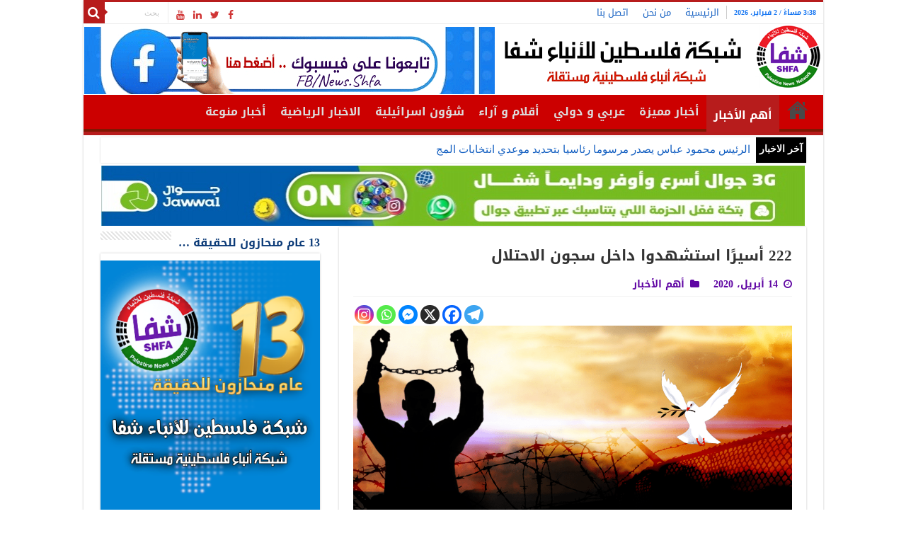

--- FILE ---
content_type: text/html; charset=UTF-8
request_url: https://www.shfanews.net/post/71068
body_size: 85187
content:
<!DOCTYPE html>
<html dir="rtl" lang="ar" prefix="og: http://ogp.me/ns#">
<head>
<meta charset="UTF-8" />
<link rel="profile" href="http://gmpg.org/xfn/11" />
<link rel="pingback" href="https://www.shfanews.net/xmlrpc.php" />
<meta property="og:title" content="222 أسيرًا استشهدوا داخل سجون الاحتلال - شبكة فلسطين للأنباء - شفا"/>
<meta property="og:type" content="article"/>
<meta property="og:description" content="شفا - قال المختص في شؤون الأسرى عبد الناصر فروانة، اليوم الثلاثاء، إن 222 أسيرًا استشهدوا بعد اعتقال"/>
<meta property="og:url" content="https://www.shfanews.net/post/71068"/>
<meta property="og:site_name" content="شبكة فلسطين للأنباء - شفا"/>
<meta property="og:image" content="https://www.shfanews.net/wp-content/uploads/2017/05/424.png" />
<meta name='robots' content='index, follow, max-image-preview:large, max-snippet:-1, max-video-preview:-1' />

	<!-- This site is optimized with the Yoast SEO plugin v26.5 - https://yoast.com/wordpress/plugins/seo/ -->
	<title>222 أسيرًا استشهدوا داخل سجون الاحتلال - شبكة فلسطين للأنباء - شفا</title>
	<link rel="canonical" href="https://www.shfanews.net/post/71068" />
	<meta property="og:locale" content="ar_AR" />
	<meta property="og:type" content="article" />
	<meta property="og:title" content="222 أسيرًا استشهدوا داخل سجون الاحتلال - شبكة فلسطين للأنباء - شفا" />
	<meta property="og:description" content="شفا &#8211; قال المختص في شؤون الأسرى عبد الناصر فروانة، اليوم الثلاثاء، إن 222 أسيرًا استشهدوا بعد اعتقالهم منذ العام 1967. وبيّن &#8220;فروانة&#8221; عشية إحياء ذكرى يوم الأسير الفلسطيني، أن 75 من مجمل عدد الشهداء الأسرى، قتلوا بشكل مُتعمد. في حين أن 7 آخرين من الأسرى، استشهدوا داخل السجون نتيجة إطلاق النار عليهم، و67 آخرين &hellip;" />
	<meta property="og:url" content="https://www.shfanews.net/post/71068" />
	<meta property="og:site_name" content="شبكة فلسطين للأنباء - شفا" />
	<meta property="article:publisher" content="https://www.facebook.com/News.Shfa" />
	<meta property="article:published_time" content="2020-04-14T13:46:16+00:00" />
	<meta property="article:modified_time" content="2020-04-14T20:46:42+00:00" />
	<meta property="og:image" content="https://www.shfanews.net/wp-content/uploads/2017/05/424.png" />
	<meta property="og:image:width" content="930" />
	<meta property="og:image:height" content="489" />
	<meta property="og:image:type" content="image/png" />
	<meta name="author" content="shfanews" />
	<meta name="twitter:card" content="summary_large_image" />
	<meta name="twitter:creator" content="@shfanews_net" />
	<meta name="twitter:site" content="@shfanews_net" />
	<meta name="twitter:label1" content="كُتب بواسطة" />
	<meta name="twitter:data1" content="shfanews" />
	<script type="application/ld+json" class="yoast-schema-graph">{"@context":"https://schema.org","@graph":[{"@type":"Article","@id":"https://www.shfanews.net/post/71068#article","isPartOf":{"@id":"https://www.shfanews.net/post/71068"},"author":{"name":"shfanews","@id":"https://www.shfanews.net/#/schema/person/9ba6342021c4975d1d0947f60c6edc9a"},"headline":"222 أسيرًا استشهدوا داخل سجون الاحتلال","datePublished":"2020-04-14T13:46:16+00:00","dateModified":"2020-04-14T20:46:42+00:00","mainEntityOfPage":{"@id":"https://www.shfanews.net/post/71068"},"wordCount":1,"publisher":{"@id":"https://www.shfanews.net/#organization"},"image":{"@id":"https://www.shfanews.net/post/71068#primaryimage"},"thumbnailUrl":"https://www.shfanews.net/wp-content/uploads/2017/05/424.png","articleSection":["أهم الأخبار"],"inLanguage":"ar"},{"@type":"WebPage","@id":"https://www.shfanews.net/post/71068","url":"https://www.shfanews.net/post/71068","name":"222 أسيرًا استشهدوا داخل سجون الاحتلال - شبكة فلسطين للأنباء - شفا","isPartOf":{"@id":"https://www.shfanews.net/#website"},"primaryImageOfPage":{"@id":"https://www.shfanews.net/post/71068#primaryimage"},"image":{"@id":"https://www.shfanews.net/post/71068#primaryimage"},"thumbnailUrl":"https://www.shfanews.net/wp-content/uploads/2017/05/424.png","datePublished":"2020-04-14T13:46:16+00:00","dateModified":"2020-04-14T20:46:42+00:00","breadcrumb":{"@id":"https://www.shfanews.net/post/71068#breadcrumb"},"inLanguage":"ar","potentialAction":[{"@type":"ReadAction","target":["https://www.shfanews.net/post/71068"]}]},{"@type":"ImageObject","inLanguage":"ar","@id":"https://www.shfanews.net/post/71068#primaryimage","url":"https://www.shfanews.net/wp-content/uploads/2017/05/424.png","contentUrl":"https://www.shfanews.net/wp-content/uploads/2017/05/424.png","width":930,"height":489},{"@type":"BreadcrumbList","@id":"https://www.shfanews.net/post/71068#breadcrumb","itemListElement":[{"@type":"ListItem","position":1,"name":"شبكة فلسطين للأنباء شفا","item":"https://www.shfanews.net/"},{"@type":"ListItem","position":2,"name":"222 أسيرًا استشهدوا داخل سجون الاحتلال"}]},{"@type":"WebSite","@id":"https://www.shfanews.net/#website","url":"https://www.shfanews.net/","name":"شبكة فلسطين للأنباء - شفا","description":"الشبكة الفلسطينية الاخبارية | وكالة شفا | شبكة فلسطين للأنباء شفا | شبكة أنباء فلسطينية مستقلة | من قلب الحدث ننقل لكم الحدث .","publisher":{"@id":"https://www.shfanews.net/#organization"},"alternateName":"شبكة فلسطين للأنباء شفا | شبكة أنباء فلسطينية مستقلة | من قلب الحدث ننقل لكم الحدث .","potentialAction":[{"@type":"SearchAction","target":{"@type":"EntryPoint","urlTemplate":"https://www.shfanews.net/?s={search_term_string}"},"query-input":{"@type":"PropertyValueSpecification","valueRequired":true,"valueName":"search_term_string"}}],"inLanguage":"ar"},{"@type":"Organization","@id":"https://www.shfanews.net/#organization","name":"شبكة فلسطين للأنباء شفا","alternateName":"SHFA NEWS","url":"https://www.shfanews.net/","logo":{"@type":"ImageObject","inLanguage":"ar","@id":"https://www.shfanews.net/#/schema/logo/image/","url":"https://www.shfanews.net/wp-content/uploads/2023/03/8888888.png","contentUrl":"https://www.shfanews.net/wp-content/uploads/2023/03/8888888.png","width":400,"height":400,"caption":"شبكة فلسطين للأنباء شفا"},"image":{"@id":"https://www.shfanews.net/#/schema/logo/image/"},"sameAs":["https://www.facebook.com/News.Shfa","https://x.com/shfanews_net","https://www.youtube.com/user/SHFANEWSNET"]},{"@type":"Person","@id":"https://www.shfanews.net/#/schema/person/9ba6342021c4975d1d0947f60c6edc9a","name":"shfanews","image":{"@type":"ImageObject","inLanguage":"ar","@id":"https://www.shfanews.net/#/schema/person/image/","url":"https://secure.gravatar.com/avatar/322ca25a7a24e23bde5eb3ee2fb4b30d93b1c258c76d4cb375dd8aca1f728d0d?s=96&d=mm&r=g","contentUrl":"https://secure.gravatar.com/avatar/322ca25a7a24e23bde5eb3ee2fb4b30d93b1c258c76d4cb375dd8aca1f728d0d?s=96&d=mm&r=g","caption":"shfanews"},"sameAs":["http://www.shfanews.net"],"url":"https://www.shfanews.net/post/author/shfapal1"}]}</script>
	<!-- / Yoast SEO plugin. -->


<link rel='dns-prefetch' href='//fonts.googleapis.com' />
<link rel="alternate" type="application/rss+xml" title="شبكة فلسطين للأنباء - شفا &laquo; الخلاصة" href="https://www.shfanews.net/feed" />
<link rel="alternate" type="application/rss+xml" title="شبكة فلسطين للأنباء - شفا &laquo; خلاصة التعليقات" href="https://www.shfanews.net/comments/feed" />
<link rel="alternate" title="oEmbed (JSON)" type="application/json+oembed" href="https://www.shfanews.net/wp-json/oembed/1.0/embed?url=https%3A%2F%2Fwww.shfanews.net%2Fpost%2F71068" />
<link rel="alternate" title="oEmbed (XML)" type="text/xml+oembed" href="https://www.shfanews.net/wp-json/oembed/1.0/embed?url=https%3A%2F%2Fwww.shfanews.net%2Fpost%2F71068&#038;format=xml" />
<style id='wp-img-auto-sizes-contain-inline-css' type='text/css'>
img:is([sizes=auto i],[sizes^="auto," i]){contain-intrinsic-size:3000px 1500px}
/*# sourceURL=wp-img-auto-sizes-contain-inline-css */
</style>
<style id='wp-block-library-inline-css' type='text/css'>
:root{--wp-block-synced-color:#7a00df;--wp-block-synced-color--rgb:122,0,223;--wp-bound-block-color:var(--wp-block-synced-color);--wp-editor-canvas-background:#ddd;--wp-admin-theme-color:#007cba;--wp-admin-theme-color--rgb:0,124,186;--wp-admin-theme-color-darker-10:#006ba1;--wp-admin-theme-color-darker-10--rgb:0,107,160.5;--wp-admin-theme-color-darker-20:#005a87;--wp-admin-theme-color-darker-20--rgb:0,90,135;--wp-admin-border-width-focus:2px}@media (min-resolution:192dpi){:root{--wp-admin-border-width-focus:1.5px}}.wp-element-button{cursor:pointer}:root .has-very-light-gray-background-color{background-color:#eee}:root .has-very-dark-gray-background-color{background-color:#313131}:root .has-very-light-gray-color{color:#eee}:root .has-very-dark-gray-color{color:#313131}:root .has-vivid-green-cyan-to-vivid-cyan-blue-gradient-background{background:linear-gradient(135deg,#00d084,#0693e3)}:root .has-purple-crush-gradient-background{background:linear-gradient(135deg,#34e2e4,#4721fb 50%,#ab1dfe)}:root .has-hazy-dawn-gradient-background{background:linear-gradient(135deg,#faaca8,#dad0ec)}:root .has-subdued-olive-gradient-background{background:linear-gradient(135deg,#fafae1,#67a671)}:root .has-atomic-cream-gradient-background{background:linear-gradient(135deg,#fdd79a,#004a59)}:root .has-nightshade-gradient-background{background:linear-gradient(135deg,#330968,#31cdcf)}:root .has-midnight-gradient-background{background:linear-gradient(135deg,#020381,#2874fc)}:root{--wp--preset--font-size--normal:16px;--wp--preset--font-size--huge:42px}.has-regular-font-size{font-size:1em}.has-larger-font-size{font-size:2.625em}.has-normal-font-size{font-size:var(--wp--preset--font-size--normal)}.has-huge-font-size{font-size:var(--wp--preset--font-size--huge)}.has-text-align-center{text-align:center}.has-text-align-left{text-align:left}.has-text-align-right{text-align:right}.has-fit-text{white-space:nowrap!important}#end-resizable-editor-section{display:none}.aligncenter{clear:both}.items-justified-left{justify-content:flex-start}.items-justified-center{justify-content:center}.items-justified-right{justify-content:flex-end}.items-justified-space-between{justify-content:space-between}.screen-reader-text{border:0;clip-path:inset(50%);height:1px;margin:-1px;overflow:hidden;padding:0;position:absolute;width:1px;word-wrap:normal!important}.screen-reader-text:focus{background-color:#ddd;clip-path:none;color:#444;display:block;font-size:1em;height:auto;left:5px;line-height:normal;padding:15px 23px 14px;text-decoration:none;top:5px;width:auto;z-index:100000}html :where(.has-border-color){border-style:solid}html :where([style*=border-top-color]){border-top-style:solid}html :where([style*=border-right-color]){border-right-style:solid}html :where([style*=border-bottom-color]){border-bottom-style:solid}html :where([style*=border-left-color]){border-left-style:solid}html :where([style*=border-width]){border-style:solid}html :where([style*=border-top-width]){border-top-style:solid}html :where([style*=border-right-width]){border-right-style:solid}html :where([style*=border-bottom-width]){border-bottom-style:solid}html :where([style*=border-left-width]){border-left-style:solid}html :where(img[class*=wp-image-]){height:auto;max-width:100%}:where(figure){margin:0 0 1em}html :where(.is-position-sticky){--wp-admin--admin-bar--position-offset:var(--wp-admin--admin-bar--height,0px)}@media screen and (max-width:600px){html :where(.is-position-sticky){--wp-admin--admin-bar--position-offset:0px}}

/*# sourceURL=wp-block-library-inline-css */
</style><style id='global-styles-inline-css' type='text/css'>
:root{--wp--preset--aspect-ratio--square: 1;--wp--preset--aspect-ratio--4-3: 4/3;--wp--preset--aspect-ratio--3-4: 3/4;--wp--preset--aspect-ratio--3-2: 3/2;--wp--preset--aspect-ratio--2-3: 2/3;--wp--preset--aspect-ratio--16-9: 16/9;--wp--preset--aspect-ratio--9-16: 9/16;--wp--preset--color--black: #000000;--wp--preset--color--cyan-bluish-gray: #abb8c3;--wp--preset--color--white: #ffffff;--wp--preset--color--pale-pink: #f78da7;--wp--preset--color--vivid-red: #cf2e2e;--wp--preset--color--luminous-vivid-orange: #ff6900;--wp--preset--color--luminous-vivid-amber: #fcb900;--wp--preset--color--light-green-cyan: #7bdcb5;--wp--preset--color--vivid-green-cyan: #00d084;--wp--preset--color--pale-cyan-blue: #8ed1fc;--wp--preset--color--vivid-cyan-blue: #0693e3;--wp--preset--color--vivid-purple: #9b51e0;--wp--preset--gradient--vivid-cyan-blue-to-vivid-purple: linear-gradient(135deg,rgb(6,147,227) 0%,rgb(155,81,224) 100%);--wp--preset--gradient--light-green-cyan-to-vivid-green-cyan: linear-gradient(135deg,rgb(122,220,180) 0%,rgb(0,208,130) 100%);--wp--preset--gradient--luminous-vivid-amber-to-luminous-vivid-orange: linear-gradient(135deg,rgb(252,185,0) 0%,rgb(255,105,0) 100%);--wp--preset--gradient--luminous-vivid-orange-to-vivid-red: linear-gradient(135deg,rgb(255,105,0) 0%,rgb(207,46,46) 100%);--wp--preset--gradient--very-light-gray-to-cyan-bluish-gray: linear-gradient(135deg,rgb(238,238,238) 0%,rgb(169,184,195) 100%);--wp--preset--gradient--cool-to-warm-spectrum: linear-gradient(135deg,rgb(74,234,220) 0%,rgb(151,120,209) 20%,rgb(207,42,186) 40%,rgb(238,44,130) 60%,rgb(251,105,98) 80%,rgb(254,248,76) 100%);--wp--preset--gradient--blush-light-purple: linear-gradient(135deg,rgb(255,206,236) 0%,rgb(152,150,240) 100%);--wp--preset--gradient--blush-bordeaux: linear-gradient(135deg,rgb(254,205,165) 0%,rgb(254,45,45) 50%,rgb(107,0,62) 100%);--wp--preset--gradient--luminous-dusk: linear-gradient(135deg,rgb(255,203,112) 0%,rgb(199,81,192) 50%,rgb(65,88,208) 100%);--wp--preset--gradient--pale-ocean: linear-gradient(135deg,rgb(255,245,203) 0%,rgb(182,227,212) 50%,rgb(51,167,181) 100%);--wp--preset--gradient--electric-grass: linear-gradient(135deg,rgb(202,248,128) 0%,rgb(113,206,126) 100%);--wp--preset--gradient--midnight: linear-gradient(135deg,rgb(2,3,129) 0%,rgb(40,116,252) 100%);--wp--preset--font-size--small: 13px;--wp--preset--font-size--medium: 20px;--wp--preset--font-size--large: 36px;--wp--preset--font-size--x-large: 42px;--wp--preset--spacing--20: 0.44rem;--wp--preset--spacing--30: 0.67rem;--wp--preset--spacing--40: 1rem;--wp--preset--spacing--50: 1.5rem;--wp--preset--spacing--60: 2.25rem;--wp--preset--spacing--70: 3.38rem;--wp--preset--spacing--80: 5.06rem;--wp--preset--shadow--natural: 6px 6px 9px rgba(0, 0, 0, 0.2);--wp--preset--shadow--deep: 12px 12px 50px rgba(0, 0, 0, 0.4);--wp--preset--shadow--sharp: 6px 6px 0px rgba(0, 0, 0, 0.2);--wp--preset--shadow--outlined: 6px 6px 0px -3px rgb(255, 255, 255), 6px 6px rgb(0, 0, 0);--wp--preset--shadow--crisp: 6px 6px 0px rgb(0, 0, 0);}:where(.is-layout-flex){gap: 0.5em;}:where(.is-layout-grid){gap: 0.5em;}body .is-layout-flex{display: flex;}.is-layout-flex{flex-wrap: wrap;align-items: center;}.is-layout-flex > :is(*, div){margin: 0;}body .is-layout-grid{display: grid;}.is-layout-grid > :is(*, div){margin: 0;}:where(.wp-block-columns.is-layout-flex){gap: 2em;}:where(.wp-block-columns.is-layout-grid){gap: 2em;}:where(.wp-block-post-template.is-layout-flex){gap: 1.25em;}:where(.wp-block-post-template.is-layout-grid){gap: 1.25em;}.has-black-color{color: var(--wp--preset--color--black) !important;}.has-cyan-bluish-gray-color{color: var(--wp--preset--color--cyan-bluish-gray) !important;}.has-white-color{color: var(--wp--preset--color--white) !important;}.has-pale-pink-color{color: var(--wp--preset--color--pale-pink) !important;}.has-vivid-red-color{color: var(--wp--preset--color--vivid-red) !important;}.has-luminous-vivid-orange-color{color: var(--wp--preset--color--luminous-vivid-orange) !important;}.has-luminous-vivid-amber-color{color: var(--wp--preset--color--luminous-vivid-amber) !important;}.has-light-green-cyan-color{color: var(--wp--preset--color--light-green-cyan) !important;}.has-vivid-green-cyan-color{color: var(--wp--preset--color--vivid-green-cyan) !important;}.has-pale-cyan-blue-color{color: var(--wp--preset--color--pale-cyan-blue) !important;}.has-vivid-cyan-blue-color{color: var(--wp--preset--color--vivid-cyan-blue) !important;}.has-vivid-purple-color{color: var(--wp--preset--color--vivid-purple) !important;}.has-black-background-color{background-color: var(--wp--preset--color--black) !important;}.has-cyan-bluish-gray-background-color{background-color: var(--wp--preset--color--cyan-bluish-gray) !important;}.has-white-background-color{background-color: var(--wp--preset--color--white) !important;}.has-pale-pink-background-color{background-color: var(--wp--preset--color--pale-pink) !important;}.has-vivid-red-background-color{background-color: var(--wp--preset--color--vivid-red) !important;}.has-luminous-vivid-orange-background-color{background-color: var(--wp--preset--color--luminous-vivid-orange) !important;}.has-luminous-vivid-amber-background-color{background-color: var(--wp--preset--color--luminous-vivid-amber) !important;}.has-light-green-cyan-background-color{background-color: var(--wp--preset--color--light-green-cyan) !important;}.has-vivid-green-cyan-background-color{background-color: var(--wp--preset--color--vivid-green-cyan) !important;}.has-pale-cyan-blue-background-color{background-color: var(--wp--preset--color--pale-cyan-blue) !important;}.has-vivid-cyan-blue-background-color{background-color: var(--wp--preset--color--vivid-cyan-blue) !important;}.has-vivid-purple-background-color{background-color: var(--wp--preset--color--vivid-purple) !important;}.has-black-border-color{border-color: var(--wp--preset--color--black) !important;}.has-cyan-bluish-gray-border-color{border-color: var(--wp--preset--color--cyan-bluish-gray) !important;}.has-white-border-color{border-color: var(--wp--preset--color--white) !important;}.has-pale-pink-border-color{border-color: var(--wp--preset--color--pale-pink) !important;}.has-vivid-red-border-color{border-color: var(--wp--preset--color--vivid-red) !important;}.has-luminous-vivid-orange-border-color{border-color: var(--wp--preset--color--luminous-vivid-orange) !important;}.has-luminous-vivid-amber-border-color{border-color: var(--wp--preset--color--luminous-vivid-amber) !important;}.has-light-green-cyan-border-color{border-color: var(--wp--preset--color--light-green-cyan) !important;}.has-vivid-green-cyan-border-color{border-color: var(--wp--preset--color--vivid-green-cyan) !important;}.has-pale-cyan-blue-border-color{border-color: var(--wp--preset--color--pale-cyan-blue) !important;}.has-vivid-cyan-blue-border-color{border-color: var(--wp--preset--color--vivid-cyan-blue) !important;}.has-vivid-purple-border-color{border-color: var(--wp--preset--color--vivid-purple) !important;}.has-vivid-cyan-blue-to-vivid-purple-gradient-background{background: var(--wp--preset--gradient--vivid-cyan-blue-to-vivid-purple) !important;}.has-light-green-cyan-to-vivid-green-cyan-gradient-background{background: var(--wp--preset--gradient--light-green-cyan-to-vivid-green-cyan) !important;}.has-luminous-vivid-amber-to-luminous-vivid-orange-gradient-background{background: var(--wp--preset--gradient--luminous-vivid-amber-to-luminous-vivid-orange) !important;}.has-luminous-vivid-orange-to-vivid-red-gradient-background{background: var(--wp--preset--gradient--luminous-vivid-orange-to-vivid-red) !important;}.has-very-light-gray-to-cyan-bluish-gray-gradient-background{background: var(--wp--preset--gradient--very-light-gray-to-cyan-bluish-gray) !important;}.has-cool-to-warm-spectrum-gradient-background{background: var(--wp--preset--gradient--cool-to-warm-spectrum) !important;}.has-blush-light-purple-gradient-background{background: var(--wp--preset--gradient--blush-light-purple) !important;}.has-blush-bordeaux-gradient-background{background: var(--wp--preset--gradient--blush-bordeaux) !important;}.has-luminous-dusk-gradient-background{background: var(--wp--preset--gradient--luminous-dusk) !important;}.has-pale-ocean-gradient-background{background: var(--wp--preset--gradient--pale-ocean) !important;}.has-electric-grass-gradient-background{background: var(--wp--preset--gradient--electric-grass) !important;}.has-midnight-gradient-background{background: var(--wp--preset--gradient--midnight) !important;}.has-small-font-size{font-size: var(--wp--preset--font-size--small) !important;}.has-medium-font-size{font-size: var(--wp--preset--font-size--medium) !important;}.has-large-font-size{font-size: var(--wp--preset--font-size--large) !important;}.has-x-large-font-size{font-size: var(--wp--preset--font-size--x-large) !important;}
/*# sourceURL=global-styles-inline-css */
</style>

<style id='classic-theme-styles-inline-css' type='text/css'>
/*! This file is auto-generated */
.wp-block-button__link{color:#fff;background-color:#32373c;border-radius:9999px;box-shadow:none;text-decoration:none;padding:calc(.667em + 2px) calc(1.333em + 2px);font-size:1.125em}.wp-block-file__button{background:#32373c;color:#fff;text-decoration:none}
/*# sourceURL=/wp-includes/css/classic-themes.min.css */
</style>
<link rel='stylesheet' id='tie-style-css' href='https://www.shfanews.net/wp-content/themes/shfanews/style.css' type='text/css' media='all' />
<link rel='stylesheet' id='tie-ilightbox-skin-css' href='https://www.shfanews.net/wp-content/themes/shfanews/css/ilightbox/dark-skin/skin.css' type='text/css' media='all' />
<link rel='stylesheet' id='droidarabickufi-css' href='https://fonts.googleapis.com/earlyaccess/droidarabickufi' type='text/css' media='all' />
<link rel='stylesheet' id='heateor_sss_frontend_css-css' href='https://www.shfanews.net/wp-content/plugins/sassy-social-share/public/css/sassy-social-share-public.css' type='text/css' media='all' />
<style id='heateor_sss_frontend_css-inline-css' type='text/css'>
.heateor_sss_button_instagram span.heateor_sss_svg,a.heateor_sss_instagram span.heateor_sss_svg{background:radial-gradient(circle at 30% 107%,#fdf497 0,#fdf497 5%,#fd5949 45%,#d6249f 60%,#285aeb 90%)}.heateor_sss_horizontal_sharing .heateor_sss_svg,.heateor_sss_standard_follow_icons_container .heateor_sss_svg{color:#fff;border-width:0px;border-style:solid;border-color:transparent}.heateor_sss_horizontal_sharing .heateorSssTCBackground{color:#666}.heateor_sss_horizontal_sharing span.heateor_sss_svg:hover,.heateor_sss_standard_follow_icons_container span.heateor_sss_svg:hover{border-color:transparent;}.heateor_sss_vertical_sharing span.heateor_sss_svg,.heateor_sss_floating_follow_icons_container span.heateor_sss_svg{color:#fff;border-width:0px;border-style:solid;border-color:transparent;}.heateor_sss_vertical_sharing .heateorSssTCBackground{color:#666;}.heateor_sss_vertical_sharing span.heateor_sss_svg:hover,.heateor_sss_floating_follow_icons_container span.heateor_sss_svg:hover{border-color:transparent;}@media screen and (max-width:783px) {.heateor_sss_vertical_sharing{display:none!important}}
/*# sourceURL=heateor_sss_frontend_css-inline-css */
</style>
<link rel='stylesheet' id='wp-block-image-rtl-css' href='https://www.shfanews.net/wp-includes/blocks/image/style-rtl.min.css' type='text/css' media='all' />
<link rel='stylesheet' id='wp-block-paragraph-rtl-css' href='https://www.shfanews.net/wp-includes/blocks/paragraph/style-rtl.min.css' type='text/css' media='all' />
<script type="text/javascript" src="https://www.shfanews.net/wp-content/cache/wpo-minify/1765640498/assets/wpo-minify-header-7a930e39.min.js" id="wpo_min-header-0-js"></script>
<link rel="https://api.w.org/" href="https://www.shfanews.net/wp-json/" /><link rel="alternate" title="JSON" type="application/json" href="https://www.shfanews.net/wp-json/wp/v2/posts/71068" /><link rel="EditURI" type="application/rsd+xml" title="RSD" href="https://www.shfanews.net/xmlrpc.php?rsd" />
<link rel="stylesheet" href="https://www.shfanews.net/wp-content/themes/shfanews/rtl.css" type="text/css" media="screen" /><meta name="generator" content="WordPress 6.9" />
<link rel='shortlink' href='https://www.shfanews.net/?p=71068' />
<link rel="shortcut icon" href="https://www.shfanews.net/wp-content/uploads/2017/01/favicon.ico.jpg" title="Favicon" />
<!--[if IE]>
<script type="text/javascript">jQuery(document).ready(function (){ jQuery(".menu-item").has("ul").children("a").attr("aria-haspopup", "true");});</script>
<![endif]-->
<!--[if lt IE 9]>
<script src="https://www.shfanews.net/wp-content/themes/shfanews/js/html5.js"></script>
<script src="https://www.shfanews.net/wp-content/themes/shfanews/js/selectivizr-min.js"></script>
<![endif]-->
<!--[if IE 9]>
<link rel="stylesheet" type="text/css" media="all" href="https://www.shfanews.net/wp-content/themes/shfanews/css/ie9.css" />
<![endif]-->
<!--[if IE 8]>
<link rel="stylesheet" type="text/css" media="all" href="https://www.shfanews.net/wp-content/themes/shfanews/css/ie8.css" />
<![endif]-->
<!--[if IE 7]>
<link rel="stylesheet" type="text/css" media="all" href="https://www.shfanews.net/wp-content/themes/shfanews/css/ie7.css" />
<![endif]-->


<meta name="viewport" content="width=device-width, initial-scale=1.0" />

<meta content='150' http-equiv='refresh'/>

<meta name="google-site-verification" content="bp-j9An2QoCbOZFLXmy3AXXjLqqnaCsr1ZNjo19BjWk" />

<!-- Google Analytics -->
<script>
(function(i,s,o,g,r,a,m){i['GoogleAnalyticsObject']=r;i[r]=i[r]||function(){
(i[r].q=i[r].q||[]).push(arguments)},i[r].l=1*new Date();a=s.createElement(o),
m=s.getElementsByTagName(o)[0];a.async=1;a.src=g;m.parentNode.insertBefore(a,m)
})(window,document,'script','https://www.google-analytics.com/analytics.js','ga');

ga('create', 'UA-XXXXX-Y', 'auto');
ga('send', 'pageview');
</script>
<!-- End Google Analytics -->

<!-- Global site tag (gtag.js) - Google Analytics -->
<script async src="https://www.googletagmanager.com/gtag/js?id=UA-41952893-2"></script>
<script>
  window.dataLayer = window.dataLayer || [];
  function gtag(){dataLayer.push(arguments);}
  gtag('js', new Date());

  gtag('config', 'UA-41952893-2');
</script>

<style type="text/css" media="screen">

body{
	font-family: 'droid arabic kufi';
	font-size : 15px;
	font-weight: 500;
	font-style: normal;
}

.logo h1 a, .logo h2 a{
	font-family: 'droid arabic kufi';
}

.logo span{
	font-family: 'droid arabic kufi';
	font-size : 16px;
	font-weight: bolder;
	font-style: normal;
}

.top-nav, .top-nav ul li a {
	font-family: 'droid arabic kufi';
	font-size : 13px;
}

#main-nav, #main-nav ul li a{
	font-family: 'droid arabic kufi';
	font-size : 16px;
	font-weight: bolder;
	font-style: normal;
}

.breaking-news span.breaking-news-title{
	font-family: "Times New Roman", Times, serif;
	font-size : 14px;
	font-weight: bolder;
	font-style: normal;
}

.page-title{
	font-family: 'droid arabic kufi';
	font-size : 18px;
	font-weight: bolder;
	font-style: normal;
}

.post-title{
	font-family: 'droid arabic kufi';
	font-size : 21px;
	font-weight: bolder;
	font-style: normal;
}

h2.post-box-title, h2.post-box-title a{
	font-family: 'droid arabic kufi';
	font-size : 14px;
	font-weight: bolder;
	font-style: normal;
}

h3.post-box-title, h3.post-box-title a{
	font-family: 'droid arabic kufi';
	font-size : 14px;
	font-weight: bold;
	font-style: normal;
}

p.post-meta, p.post-meta a{
	font-family: 'droid arabic kufi';
	color :#5f05a3;
	font-size : 14px;
	font-weight: bolder;
	font-style: normal;
}

body.single .entry, body.page .entry{
	font-family: 'droid arabic kufi';
	color :#020005;
	font-size : 18px;
	font-weight: lighter;
	font-style: normal;
}

blockquote p{
	font-family: 'droid arabic kufi';
	font-size : 18px;
	font-weight: bolder;
	font-style: normal;
}

.widget-top h4, .widget-top h4 a{
	font-family: 'droid arabic kufi';
	color :#0c3b78;
	font-size : 16px;
	font-weight: bolder;
	font-style: normal;
}

.footer-widget-top h4, .footer-widget-top h4 a{
	font-family: 'droid arabic kufi';
	font-size : 17px;
	font-weight: bolder;
	font-style: normal;
}

#featured-posts .featured-title h2 a{
	font-family: 'droid arabic kufi';
	font-size : 18px;
	font-weight: bolder;
	font-style: normal;
}

.ei-title h2, .slider-caption h2 a, .content .slider-caption h2 a, .slider-caption h2, .content .slider-caption h2, .content .ei-title h2{
	font-family: 'droid arabic kufi';
	font-size : 18px;
	font-weight: bolder;
	font-style: normal;
}

.cat-box-title h2, .cat-box-title h2 a, .block-head h3, #respond h3, #comments-title, h2.review-box-header, .woocommerce-tabs .entry-content h2, .woocommerce .related.products h2, .entry .woocommerce h2, .woocommerce-billing-fields h3, .woocommerce-shipping-fields h3, #order_review_heading, #bbpress-forums fieldset.bbp-form legend, #buddypress .item-body h4, #buddypress #item-body h4{
	font-family: 'droid arabic kufi';
	color :#0c3b78;
	font-size : 18px;
	font-weight: bolder;
	font-style: normal;
}

::-webkit-scrollbar {
	width: 8px;
	height:8px;
}


::-moz-selection { background: #1877f2;}
::selection { background: #1877f2; }
#main-nav,
.cat-box-content,
#sidebar .widget-container,
.post-listing,
#commentform {
	border-bottom-color: #b71c1c;
}

.search-block .search-button,
#topcontrol,
#main-nav ul li.current-menu-item a,
#main-nav ul li.current-menu-item a:hover,
#main-nav ul li.current_page_parent a,
#main-nav ul li.current_page_parent a:hover,
#main-nav ul li.current-menu-parent a,
#main-nav ul li.current-menu-parent a:hover,
#main-nav ul li.current-page-ancestor a,
#main-nav ul li.current-page-ancestor a:hover,
.pagination span.current,
.share-post span.share-text,
.flex-control-paging li a.flex-active,
.ei-slider-thumbs li.ei-slider-element,
.review-percentage .review-item span span,
.review-final-score,
.button,
a.button,
a.more-link,
#main-content input[type="submit"],
.form-submit #submit,
#login-form .login-button,
.widget-feedburner .feedburner-subscribe,
input[type="submit"],
#buddypress button,
#buddypress a.button,
#buddypress input[type=submit],
#buddypress input[type=reset],
#buddypress ul.button-nav li a,
#buddypress div.generic-button a,
#buddypress .comment-reply-link,
#buddypress div.item-list-tabs ul li a span,
#buddypress div.item-list-tabs ul li.selected a,
#buddypress div.item-list-tabs ul li.current a,
#buddypress #members-directory-form div.item-list-tabs ul li.selected span,
#members-list-options a.selected,
#groups-list-options a.selected,
body.dark-skin #buddypress div.item-list-tabs ul li a span,
body.dark-skin #buddypress div.item-list-tabs ul li.selected a,
body.dark-skin #buddypress div.item-list-tabs ul li.current a,
body.dark-skin #members-list-options a.selected,
body.dark-skin #groups-list-options a.selected,
.search-block-large .search-button,
#featured-posts .flex-next:hover,
#featured-posts .flex-prev:hover,
a.tie-cart span.shooping-count,
.woocommerce span.onsale,
.woocommerce-page span.onsale ,
.woocommerce .widget_price_filter .ui-slider .ui-slider-handle,
.woocommerce-page .widget_price_filter .ui-slider .ui-slider-handle,
#check-also-close,
a.post-slideshow-next,
a.post-slideshow-prev,
.widget_price_filter .ui-slider .ui-slider-handle,
.quantity .minus:hover,
.quantity .plus:hover,
.mejs-container .mejs-controls .mejs-time-rail .mejs-time-current,
#reading-position-indicator  {
	background-color:#b71c1c;
}

::-webkit-scrollbar-thumb{
	background-color:#b71c1c !important;
}

#theme-footer,
#theme-header,
.top-nav ul li.current-menu-item:before,
#main-nav .menu-sub-content ,
#main-nav ul ul,
#check-also-box {
	border-top-color: #b71c1c;
}

.search-block:after {
	border-right-color:#b71c1c;
}

body.rtl .search-block:after {
	border-left-color:#b71c1c;
}

#main-nav ul > li.menu-item-has-children:hover > a:after,
#main-nav ul > li.mega-menu:hover > a:after {
	border-color:transparent transparent #b71c1c;
}

.widget.timeline-posts li a:hover,
.widget.timeline-posts li a:hover span.tie-date {
	color: #b71c1c;
}

.widget.timeline-posts li a:hover span.tie-date:before {
	background: #b71c1c;
	border-color: #b71c1c;
}

#order_review,
#order_review_heading {
	border-color: #b71c1c;
}


.background-cover{
	background-color:#ffffff !important;
	background-image : url('https://www.shfanews.net/wp-content/uploads/2024/09/body-bg7.png') !important;
	filter: progid:DXImageTransform.Microsoft.AlphaImageLoader(src='https://www.shfanews.net/wp-content/uploads/2024/09/body-bg7.png',sizingMethod='scale') !important;
	-ms-filter: "progid:DXImageTransform.Microsoft.AlphaImageLoader(src='https://www.shfanews.net/wp-content/uploads/2024/09/body-bg7.png',sizingMethod='scale')" !important;
}
	
a {
	color: #135fc1;
}
		
a:hover {
	color: #cc0000;
}
		
body.single .post .entry a, body.page .post .entry a {
	color: #135fc1;
}
		
body.single .post .entry a:hover, body.page .post .entry a:hover {
	color: #e60000;
}
		
.top-nav ul li a:hover, .top-nav ul li:hover > a, .top-nav ul :hover > a , .top-nav ul li.current-menu-item a {
	color: #e60000;
}
		
.today-date  {
	color: #1877f2;
}
		
.top-nav ul li a , .top-nav ul ul a {
	color: #135fc1;
}
		
#theme-footer a:hover {
	color: #e60000;
}
		
.top-nav, .top-nav ul ul {
	background-color:#ffffff !important; 
				}


#theme-header {
	background-color:#ffffff !important; 
				}


#theme-footer {
	background-color:&lt;br /&gt;&lt;b&gt;Warning&lt;/b&gt;:  Trying to access array offset on value of type bool in &lt;b&gt;/home/shfa/public_html/wp-content/themes/shfanews/framework/admin/framework-options.php&lt;/b&gt; on line &lt;b&gt;168&lt;/b&gt;&lt;br /&gt; !important; 
				}


.cat-box-content, #sidebar .widget-container, .post-listing, .column2 li.first-news, .wide-box li.first-news, #commentform  {
	background-color:&lt;br /&gt;&lt;b&gt;Warning&lt;/b&gt;:  Trying to access array offset on value of type bool in &lt;b&gt;/home/shfa/public_html/wp-content/themes/shfanews/framework/admin/framework-options.php&lt;/b&gt; on line &lt;b&gt;168&lt;/b&gt;&lt;br /&gt; !important; 
				}


#wrapper, #wrapper.wide-layout, #wrapper.boxed-all { background:&lt;br /&gt;&lt;b&gt;Warning&lt;/b&gt;:  Trying to access array offset on value of type bool in &lt;b&gt;/home/shfa/public_html/wp-content/themes/shfanews/framework/admin/framework-options.php&lt;/b&gt; on line &lt;b&gt;168&lt;/b&gt;&lt;br /&gt;     ;}

.breaking-news span.breaking-news-title {background: #000000;}
<br />
<b>Warning</b>:  Undefined variable $cat_full in <b>/home/shfa/public_html/wp-content/themes/shfanews/framework/functions/common-scripts.php</b> on line <b>730</b><br />
body{
background-color:<br /><b>Warning</b>:  Trying to access array offset on false in <b>/home/shfa/public_html/wp-content/themes/shfanews/framework/admin/framework-options.php</b> on line <b>168</b><br /> !important; 
}

.post p{line-height: 1.6em;}</style>

<link rel="icon" href="https://www.shfanews.net/wp-content/uploads/2017/01/cropped-favicon.ico-32x32.jpg" sizes="32x32" />
<link rel="icon" href="https://www.shfanews.net/wp-content/uploads/2017/01/cropped-favicon.ico-192x192.jpg" sizes="192x192" />
<link rel="apple-touch-icon" href="https://www.shfanews.net/wp-content/uploads/2017/01/cropped-favicon.ico-180x180.jpg" />
<meta name="msapplication-TileImage" content="https://www.shfanews.net/wp-content/uploads/2017/01/cropped-favicon.ico-270x270.jpg" />
</head>
<body id="top" class="rtl wp-singular post-template-default single single-post postid-71068 single-format-standard wp-theme-shfanews lazy-enabled">

<div class="wrapper-outer">

	<div class="background-cover"></div>

	<aside id="slide-out">

			<div class="search-mobile">
			<form method="get" id="searchform-mobile" action="https://www.shfanews.net/">
				<button class="search-button" type="submit" value="بحث"><i class="fa fa-search"></i></button>
				<input type="text" id="s-mobile" name="s" title="بحث" value="بحث" onfocus="if (this.value == 'بحث') {this.value = '';}" onblur="if (this.value == '') {this.value = 'بحث';}"  />
			</form>
		</div><!-- .search-mobile /-->
	
			<div class="social-icons">
		<a class="ttip-none" title="Facebook" href="https://www.facebook.com/News.Shfa" target="_blank"><i class="fa fa-facebook"></i></a><a class="ttip-none" title="Twitter" href="https://x.com/shfanews_net" target="_blank"><i class="fa fa-twitter"></i></a><a class="ttip-none" title="LinkedIn" href="https://ps.linkedin.com/in/shfanews" target="_blank"><i class="fa fa-linkedin"></i></a><a class="ttip-none" title="Youtube" href="https://www.youtube.com/user/SHFANEWSNET" target="_blank"><i class="fa fa-youtube"></i></a>
			</div>

	
		<div id="mobile-menu" ></div>
	</aside><!-- #slide-out /-->

		<div id="wrapper" class="boxed-all">
		<div class="inner-wrapper">

		<header id="theme-header" class="theme-header">
						<div id="top-nav" class="top-nav">
				<div class="container">

							<span class="today-date">3:38 مساءً / 2 فبراير، 2026</span>
				<div class="top-menu"><ul id="menu-primary-menu" class="menu"><li id="menu-item-15" class="menu-item menu-item-type-custom menu-item-object-custom menu-item-home menu-item-15"><a href="https://www.shfanews.net">الرئيسية</a></li>
<li id="menu-item-13" class="menu-item menu-item-type-post_type menu-item-object-page menu-item-13"><a href="https://www.shfanews.net/about">من نحن</a></li>
<li id="menu-item-113689" class="menu-item menu-item-type-post_type menu-item-object-page menu-item-113689"><a href="https://www.shfanews.net/contact-us">اتصل بنا</a></li>
</ul></div>
						<div class="search-block">
						<form method="get" id="searchform-header" action="https://www.shfanews.net/">
							<button class="search-button" type="submit" value="بحث"><i class="fa fa-search"></i></button>
							<input class="search-live" type="text" id="s-header" name="s" title="بحث" value="بحث" onfocus="if (this.value == 'بحث') {this.value = '';}" onblur="if (this.value == '') {this.value = 'بحث';}"  />
						</form>
					</div><!-- .search-block /-->
			<div class="social-icons">
		<a class="ttip-none" title="Facebook" href="https://www.facebook.com/News.Shfa" target="_blank"><i class="fa fa-facebook"></i></a><a class="ttip-none" title="Twitter" href="https://x.com/shfanews_net" target="_blank"><i class="fa fa-twitter"></i></a><a class="ttip-none" title="LinkedIn" href="https://ps.linkedin.com/in/shfanews" target="_blank"><i class="fa fa-linkedin"></i></a><a class="ttip-none" title="Youtube" href="https://www.youtube.com/user/SHFANEWSNET" target="_blank"><i class="fa fa-youtube"></i></a>
			</div>

	
	
				</div><!-- .container /-->
			</div><!-- .top-menu /-->
			
		<div class="header-content">

					<a id="slide-out-open" class="slide-out-open" href="#"><span></span></a>
		
			<div class="logo">
			<h2>								<a title="شبكة فلسطين للأنباء &#8211; شفا" href="https://www.shfanews.net/">
					<img src="https://www.shfanews.net/wp-content/uploads/2023/04/2023014902.png" alt="شبكة فلسطين للأنباء &#8211; شفا"  /><strong>شبكة فلسطين للأنباء &#8211; شفا الشبكة الفلسطينية الاخبارية | وكالة شفا | شبكة فلسطين للأنباء شفا | شبكة أنباء فلسطينية مستقلة | من قلب الحدث ننقل لكم الحدث .</strong>
				</a>
			</h2>			</div><!-- .logo /-->
			<div class="e3lan e3lan-top">
			<a href="https://www.facebook.com/News.Shfa" title="" target="_blank">
				<img src="https://www.shfanews.net/wp-content/uploads/2025/08/19082025.gif" alt="" />
			</a>
				</div>			<div class="clear"></div>

		</div>
													<nav id="main-nav" class="fixed-enabled">
				<div class="container">

									<a class="main-nav-logo" title="شبكة فلسطين للأنباء &#8211; شفا" href="https://www.shfanews.net/">
						<img src="https://www.shfanews.net/wp-content/uploads/2019/04/711.png" width="195" height="54" alt="شبكة فلسطين للأنباء &#8211; شفا">
					</a>
				
					<div class="main-menu"><ul id="menu-%d8%a7%d9%84%d8%a7%d9%82%d8%b3%d8%a7%d9%85" class="menu"><li id="menu-item-138629" class="menu-item menu-item-type-post_type menu-item-object-page menu-item-home menu-item-138629"><a href="https://www.shfanews.net/">الرئيسية</a></li>
<li id="menu-item-103" class="menu-item menu-item-type-taxonomy menu-item-object-category current-post-ancestor current-menu-parent current-post-parent menu-item-103"><a href="https://www.shfanews.net/post/category/news">أهم الأخبار</a></li>
<li id="menu-item-172" class="menu-item menu-item-type-taxonomy menu-item-object-category menu-item-172"><a href="https://www.shfanews.net/post/category/featured-news">أخبار مميزة</a></li>
<li id="menu-item-105" class="menu-item menu-item-type-taxonomy menu-item-object-category menu-item-105"><a href="https://www.shfanews.net/post/category/international-news">عربي و دولي</a></li>
<li id="menu-item-107" class="menu-item menu-item-type-taxonomy menu-item-object-category menu-item-107"><a href="https://www.shfanews.net/post/category/opinion">أقلام و آراء</a></li>
<li id="menu-item-58565" class="menu-item menu-item-type-taxonomy menu-item-object-category menu-item-58565"><a href="https://www.shfanews.net/post/category/israeli-affairs">شؤون اسرائيلية</a></li>
<li id="menu-item-55951" class="menu-item menu-item-type-taxonomy menu-item-object-category menu-item-55951"><a href="https://www.shfanews.net/post/category/sport">الاخبار الرياضية</a></li>
<li id="menu-item-137272" class="menu-item menu-item-type-taxonomy menu-item-object-category menu-item-137272"><a href="https://www.shfanews.net/post/category/variety-news">أخبار منوعة</a></li>
</ul></div>					
					
				</div>
			</nav><!-- .main-nav /-->
					</header><!-- #header /-->

		
	<div class="clear"></div>
	<div id="breaking-news" class="breaking-news">
		<span class="breaking-news-title"><i class="fa fa-bolt"></i> <span>آخر الاخبار</span></span>
		
					<ul>
					<li><a href="https://www.shfanews.net/post/262275" title="الرئيس محمود عباس يصدر مرسوما رئاسيا بتحديد موعدي انتخابات المجلس الوطني والمؤتمر الثامن لحركة فتح">الرئيس محمود عباس يصدر مرسوما رئاسيا بتحديد موعدي انتخابات المجلس الوطني والمؤتمر الثامن لحركة فتح</a></li>
					<li><a href="https://www.shfanews.net/post/262272" title="اللجنة المركزية لـ حركة فتح تعقد اجتماعا في رام الله">اللجنة المركزية لـ حركة فتح تعقد اجتماعا في رام الله</a></li>
					<li><a href="https://www.shfanews.net/post/262265" title="حفل تأبينٍ للمرحوم عمر الزاغة في صالون أفنان دروزة الثقافي بمدينة نابلس">حفل تأبينٍ للمرحوم عمر الزاغة في صالون أفنان دروزة الثقافي بمدينة نابلس</a></li>
					<li><a href="https://www.shfanews.net/post/262258" title="المنظمات الاهلية : اعادة فتح معبر رفح خطوة لا تنهي المأساة الانسانية وعلى المجتمع الدولي تأمين الاحتياجات القطاع فورا">المنظمات الاهلية : اعادة فتح معبر رفح خطوة لا تنهي المأساة الانسانية وعلى المجتمع الدولي تأمين الاحتياجات القطاع فورا</a></li>
					<li><a href="https://www.shfanews.net/post/262253" title="محافظ جنين كمال أبو الرب يترأس اجتماعاً لمدراء البنوك في المحافظة ويؤكد أهمية المسؤولية المجتمعية في ظل الأوضاع الراهنة">محافظ جنين كمال أبو الرب يترأس اجتماعاً لمدراء البنوك في المحافظة ويؤكد أهمية المسؤولية المجتمعية في ظل الأوضاع الراهنة</a></li>
					<li><a href="https://www.shfanews.net/post/262248" title="محكمة جرائم الفساد تُصدر أحكاما بالسجن والمصادرة والغرامة في قضية هيئة المعابر والحدود">محكمة جرائم الفساد تُصدر أحكاما بالسجن والمصادرة والغرامة في قضية هيئة المعابر والحدود</a></li>
					<li><a href="https://www.shfanews.net/post/262246" title="الاحتلال يهدم منشآت تجارية قرب حاجز الكونتينر شرق القدس">الاحتلال يهدم منشآت تجارية قرب حاجز الكونتينر شرق القدس</a></li>
					<li><a href="https://www.shfanews.net/post/262256" title="اللواء أنور رجب يزور السفير المصري ويؤكد عمق العلاقات الأخوية وتقدير الدور المصري الداعم لفلسطين">اللواء أنور رجب يزور السفير المصري ويؤكد عمق العلاقات الأخوية وتقدير الدور المصري الداعم لفلسطين</a></li>
					<li><a href="https://www.shfanews.net/post/262244" title="جيش الاحتلال يشن حملة اعتقالات ومداهمات في عدة مناطق من الضفة">جيش الاحتلال يشن حملة اعتقالات ومداهمات في عدة مناطق من الضفة</a></li>
					<li><a href="https://www.shfanews.net/post/262241" title="أجواء احتفالية مبهجة تعم جميع أنحاء الصين مع اقتراب عيد الربيع">أجواء احتفالية مبهجة تعم جميع أنحاء الصين مع اقتراب عيد الربيع</a></li>
					<li><a href="https://www.shfanews.net/post/262251" title="شهيدان برصاص الاحتلال في قطاع غزة">شهيدان برصاص الاحتلال في قطاع غزة</a></li>
					<li><a href="https://www.shfanews.net/post/262238" title="الصين تحث الولايات المتحدة على وقف الاستجوابات غير المبررة لموظفي الشركات الصينية">الصين تحث الولايات المتحدة على وقف الاستجوابات غير المبررة لموظفي الشركات الصينية</a></li>
					<li><a href="https://www.shfanews.net/post/262234" title="رقم قياسي جديد في رحلات الركاب الوافدة والمغادرة عبر مطار بكين داشينغ الدولي">رقم قياسي جديد في رحلات الركاب الوافدة والمغادرة عبر مطار بكين داشينغ الدولي</a></li>
					<li><a href="https://www.shfanews.net/post/262228" title="الصحة المصرية : تجهيز 12 ألف طبيب و300 مركبة إسعاف لتقديم الخدمة الطبية لجرحى غزة">الصحة المصرية : تجهيز 12 ألف طبيب و300 مركبة إسعاف لتقديم الخدمة الطبية لجرحى غزة</a></li>
					<li><a href="https://www.shfanews.net/post/262225" title="الأوقاف : اقتحام الأقصى 28 مرة ومنع رفع الأذان في الحرم الإبراهيمي 57 وقتا الشهر الماضي">الأوقاف : اقتحام الأقصى 28 مرة ومنع رفع الأذان في الحرم الإبراهيمي 57 وقتا الشهر الماضي</a></li>
					</ul>
					
		
		<script type="text/javascript">
			jQuery(document).ready(function(){
								createTicker(); 
							});
			                                                 
			function rotateTicker(){                                   
				if( i == tickerItems.length ){ i = 0; }                                                         
				tickerText = tickerItems[i];                              
				c = 0;                                                    
				typetext();                                               
				setTimeout( "rotateTicker()", 7000 );                     
				i++;                                                      
			}                                                           
					</script>
	</div> <!-- .breaking-news -->

	<div class="e3lan e3lan-below_header">
			<a href="" title="" >
				<img src="https://www.shfanews.net/wp-content/uploads/2025/10/jawwal092025.png" alt="" />
			</a>
				</div>
	<div id="main-content" class="container sidebar-left">
		

	
	
	
	
	
	<div class="content">

		
		
		

		
		<article class="post-listing post-71068 post type-post status-publish format-standard has-post-thumbnail  category-news" id="the-post">
			
			<div class="post-inner">

							<h1 class="name post-title entry-title"><span itemprop="name">222 أسيرًا استشهدوا داخل سجون الاحتلال</span></h1>

						
<p class="post-meta">
	
		
	<span class="tie-date"><i class="fa fa-clock-o"></i>14 أبريل، 2020</span>	
	<span class="post-cats"><i class="fa fa-folder"></i><a href="https://www.shfanews.net/post/category/news" rel="category tag">أهم الأخبار</a></span>
	
</p>
<div class="clear"></div>
			
				<div class="entry">
					
					
					<div class='heateorSssClear'></div><div  class='heateor_sss_sharing_container heateor_sss_horizontal_sharing' data-heateor-sss-href='https://www.shfanews.net/post/71068'><div class='heateor_sss_sharing_title' style="font-weight:bold" ></div><div class="heateor_sss_sharing_ul"><a aria-label="Instagram" class="heateor_sss_button_instagram" href="https://www.instagram.com/" title="Instagram" rel="nofollow noopener" target="_blank" style="font-size:32px!important;box-shadow:none;display:inline-block;vertical-align:middle"><span class="heateor_sss_svg" style="background-color:#53beee;width:27px;height:27px;border-radius:999px;display:inline-block;opacity:1;float:left;font-size:32px;box-shadow:none;display:inline-block;font-size:16px;padding:0 4px;vertical-align:middle;background-repeat:repeat;overflow:hidden;padding:0;cursor:pointer;box-sizing:content-box"><svg style="display:block;border-radius:999px;" version="1.1" viewBox="-10 -10 148 148" width="100%" height="100%" xml:space="preserve" xmlns="http://www.w3.org/2000/svg" xmlns:xlink="http://www.w3.org/1999/xlink"><g><g><path d="M86,112H42c-14.336,0-26-11.663-26-26V42c0-14.337,11.664-26,26-26h44c14.337,0,26,11.663,26,26v44 C112,100.337,100.337,112,86,112z M42,24c-9.925,0-18,8.074-18,18v44c0,9.925,8.075,18,18,18h44c9.926,0,18-8.075,18-18V42 c0-9.926-8.074-18-18-18H42z" fill="#fff"></path></g><g><path d="M64,88c-13.234,0-24-10.767-24-24c0-13.234,10.766-24,24-24s24,10.766,24,24C88,77.233,77.234,88,64,88z M64,48c-8.822,0-16,7.178-16,16s7.178,16,16,16c8.822,0,16-7.178,16-16S72.822,48,64,48z" fill="#fff"></path></g><g><circle cx="89.5" cy="38.5" fill="#fff" r="5.5"></circle></g></g></svg></span></a><a aria-label="Whatsapp" class="heateor_sss_whatsapp" href="https://api.whatsapp.com/send?text=222%20%D8%A3%D8%B3%D9%8A%D8%B1%D9%8B%D8%A7%20%D8%A7%D8%B3%D8%AA%D8%B4%D9%87%D8%AF%D9%88%D8%A7%20%D8%AF%D8%A7%D8%AE%D9%84%20%D8%B3%D8%AC%D9%88%D9%86%20%D8%A7%D9%84%D8%A7%D8%AD%D8%AA%D9%84%D8%A7%D9%84%20https%3A%2F%2Fwww.shfanews.net%2Fpost%2F71068" title="Whatsapp" rel="nofollow noopener" target="_blank" style="font-size:32px!important;box-shadow:none;display:inline-block;vertical-align:middle"><span class="heateor_sss_svg" style="background-color:#55eb4c;width:27px;height:27px;border-radius:999px;display:inline-block;opacity:1;float:left;font-size:32px;box-shadow:none;display:inline-block;font-size:16px;padding:0 4px;vertical-align:middle;background-repeat:repeat;overflow:hidden;padding:0;cursor:pointer;box-sizing:content-box"><svg style="display:block;border-radius:999px;" focusable="false" aria-hidden="true" xmlns="http://www.w3.org/2000/svg" width="100%" height="100%" viewBox="-6 -5 40 40"><path class="heateor_sss_svg_stroke heateor_sss_no_fill" stroke="#fff" stroke-width="2" fill="none" d="M 11.579798566743314 24.396926207859085 A 10 10 0 1 0 6.808479557110079 20.73576436351046"></path><path d="M 7 19 l -1 6 l 6 -1" class="heateor_sss_no_fill heateor_sss_svg_stroke" stroke="#fff" stroke-width="2" fill="none"></path><path d="M 10 10 q -1 8 8 11 c 5 -1 0 -6 -1 -3 q -4 -3 -5 -5 c 4 -2 -1 -5 -1 -4" fill="#fff"></path></svg></span></a><a target="_blank" aria-label="Facebook Messenger" class="heateor_sss_button_facebook_messenger" href="https://www.facebook.com/dialog/send?app_id=1904103319867886&display=popup&link=https%3A%2F%2Fwww.shfanews.net%2Fpost%2F71068&redirect_uri=https%3A%2F%2Fwww.shfanews.net%2Fpost%2F71068" style="font-size:32px!important;box-shadow:none;display:inline-block;vertical-align:middle"><span class="heateor_sss_svg heateor_sss_s__default heateor_sss_s_facebook_messenger" style="background-color:#0084ff;width:27px;height:27px;border-radius:999px;display:inline-block;opacity:1;float:left;font-size:32px;box-shadow:none;display:inline-block;font-size:16px;padding:0 4px;vertical-align:middle;background-repeat:repeat;overflow:hidden;padding:0;cursor:pointer;box-sizing:content-box"><svg style="display:block;border-radius:999px;" focusable="false" aria-hidden="true" xmlns="http://www.w3.org/2000/svg" width="100%" height="100%" viewBox="-2 -2 36 36"><path fill="#fff" d="M16 5C9.986 5 5.11 9.56 5.11 15.182c0 3.2 1.58 6.054 4.046 7.92V27l3.716-2.06c.99.276 2.04.425 3.128.425 6.014 0 10.89-4.56 10.89-10.183S22.013 5 16 5zm1.147 13.655L14.33 15.73l-5.423 3 5.946-6.31 2.816 2.925 5.42-3-5.946 6.31z"/></svg></span></a><a aria-label="X" class="heateor_sss_button_x" href="https://twitter.com/intent/tweet?via=shfanews_net&text=222%20%D8%A3%D8%B3%D9%8A%D8%B1%D9%8B%D8%A7%20%D8%A7%D8%B3%D8%AA%D8%B4%D9%87%D8%AF%D9%88%D8%A7%20%D8%AF%D8%A7%D8%AE%D9%84%20%D8%B3%D8%AC%D9%88%D9%86%20%D8%A7%D9%84%D8%A7%D8%AD%D8%AA%D9%84%D8%A7%D9%84&url=https%3A%2F%2Fwww.shfanews.net%2Fpost%2F71068" title="X" rel="nofollow noopener" target="_blank" style="font-size:32px!important;box-shadow:none;display:inline-block;vertical-align:middle"><span class="heateor_sss_svg heateor_sss_s__default heateor_sss_s_x" style="background-color:#2a2a2a;width:27px;height:27px;border-radius:999px;display:inline-block;opacity:1;float:left;font-size:32px;box-shadow:none;display:inline-block;font-size:16px;padding:0 4px;vertical-align:middle;background-repeat:repeat;overflow:hidden;padding:0;cursor:pointer;box-sizing:content-box"><svg width="100%" height="100%" style="display:block;border-radius:999px;" focusable="false" aria-hidden="true" xmlns="http://www.w3.org/2000/svg" viewBox="0 0 32 32"><path fill="#fff" d="M21.751 7h3.067l-6.7 7.658L26 25.078h-6.172l-4.833-6.32-5.531 6.32h-3.07l7.167-8.19L6 7h6.328l4.37 5.777L21.75 7Zm-1.076 16.242h1.7L11.404 8.74H9.58l11.094 14.503Z"></path></svg></span></a><a aria-label="Facebook" class="heateor_sss_facebook" href="https://www.facebook.com/sharer/sharer.php?u=https%3A%2F%2Fwww.shfanews.net%2Fpost%2F71068" title="Facebook" rel="nofollow noopener" target="_blank" style="font-size:32px!important;box-shadow:none;display:inline-block;vertical-align:middle"><span class="heateor_sss_svg" style="background-color:#0765FE;width:27px;height:27px;border-radius:999px;display:inline-block;opacity:1;float:left;font-size:32px;box-shadow:none;display:inline-block;font-size:16px;padding:0 4px;vertical-align:middle;background-repeat:repeat;overflow:hidden;padding:0;cursor:pointer;box-sizing:content-box"><svg style="display:block;border-radius:999px;" focusable="false" aria-hidden="true" xmlns="http://www.w3.org/2000/svg" width="100%" height="100%" viewBox="0 0 32 32"><path fill="#fff" d="M28 16c0-6.627-5.373-12-12-12S4 9.373 4 16c0 5.628 3.875 10.35 9.101 11.647v-7.98h-2.474V16H13.1v-1.58c0-4.085 1.849-5.978 5.859-5.978.76 0 2.072.15 2.608.298v3.325c-.283-.03-.775-.045-1.386-.045-1.967 0-2.728.745-2.728 2.683V16h3.92l-.673 3.667h-3.247v8.245C23.395 27.195 28 22.135 28 16Z"></path></svg></span></a><a aria-label="Telegram" class="heateor_sss_button_telegram" href="https://telegram.me/share/url?url=https%3A%2F%2Fwww.shfanews.net%2Fpost%2F71068&text=222%20%D8%A3%D8%B3%D9%8A%D8%B1%D9%8B%D8%A7%20%D8%A7%D8%B3%D8%AA%D8%B4%D9%87%D8%AF%D9%88%D8%A7%20%D8%AF%D8%A7%D8%AE%D9%84%20%D8%B3%D8%AC%D9%88%D9%86%20%D8%A7%D9%84%D8%A7%D8%AD%D8%AA%D9%84%D8%A7%D9%84" title="Telegram" rel="nofollow noopener" target="_blank" style="font-size:32px!important;box-shadow:none;display:inline-block;vertical-align:middle"><span class="heateor_sss_svg heateor_sss_s__default heateor_sss_s_telegram" style="background-color:#3da5f1;width:27px;height:27px;border-radius:999px;display:inline-block;opacity:1;float:left;font-size:32px;box-shadow:none;display:inline-block;font-size:16px;padding:0 4px;vertical-align:middle;background-repeat:repeat;overflow:hidden;padding:0;cursor:pointer;box-sizing:content-box"><svg style="display:block;border-radius:999px;" focusable="false" aria-hidden="true" xmlns="http://www.w3.org/2000/svg" width="100%" height="100%" viewBox="0 0 32 32"><path fill="#fff" d="M25.515 6.896L6.027 14.41c-1.33.534-1.322 1.276-.243 1.606l5 1.56 1.72 5.66c.226.625.115.873.77.873.506 0 .73-.235 1.012-.51l2.43-2.363 5.056 3.734c.93.514 1.602.25 1.834-.863l3.32-15.638c.338-1.363-.52-1.98-1.41-1.577z"></path></svg></span></a></div><div class="heateorSssClear"></div></div><div class='heateorSssClear'></div>
<div class="wp-block-image"><figure class="aligncenter size-large is-resized"><img decoding="async" src="https://www.shfanews.net/wp-content/uploads/2017/03/424-300x158.png" alt="" class="wp-image-33464" width="906" height="477" srcset="https://www.shfanews.net/wp-content/uploads/2017/03/424-300x158.png 300w, https://www.shfanews.net/wp-content/uploads/2017/03/424-768x404.png 768w, https://www.shfanews.net/wp-content/uploads/2017/03/424.png 930w" sizes="(max-width: 906px) 100vw, 906px" /></figure></div>



<p>شفا &#8211; قال المختص في شؤون الأسرى عبد الناصر فروانة، اليوم الثلاثاء، إن 222 أسيرًا استشهدوا بعد اعتقالهم منذ العام 1967.</p>



<p>وبيّن &#8220;فروانة&#8221; عشية إحياء ذكرى يوم الأسير الفلسطيني، أن 75 من مجمل عدد الشهداء الأسرى، قتلوا بشكل مُتعمد.</p>



<p>في حين أن 7 آخرين من الأسرى، استشهدوا داخل السجون نتيجة إطلاق النار عليهم، و67 آخرين نتيجة الإهمال الطبي، و73 نتيجة التعذيب.</p>



<p>ولفت إلى أن مئات الأسرى توفوا بعد خروجهم من السجن متأثرين بأمراض ورثوها عن السجون.</p>



<p>ويلبغ عدد الأسرى المرضى قرابة الـ 700 أسير، منهم 200 حالة مرضية مزمنة بحاجة لعلاجٍ مستمر، وعلى الأقل هناك عشرة حالات مصابين بالسرطان، فيما يبلغ العدد الكلي للأسرى قرابة 5000 أسير/ة في سجون الاحتلال.</p>
					
									</div><!-- .entry /-->


								<div class="clear"></div>
			</div><!-- .post-inner -->

			<script type="application/ld+json">{"@context":"http:\/\/schema.org","@type":"NewsArticle","dateCreated":"2020-04-14T16:46:16+03:00","datePublished":"2020-04-14T16:46:16+03:00","dateModified":"2020-04-14T23:46:42+03:00","headline":"222 \u0623\u0633\u064a\u0631\u064b\u0627 \u0627\u0633\u062a\u0634\u0647\u062f\u0648\u0627 \u062f\u0627\u062e\u0644 \u0633\u062c\u0648\u0646 \u0627\u0644\u0627\u062d\u062a\u0644\u0627\u0644","name":"222 \u0623\u0633\u064a\u0631\u064b\u0627 \u0627\u0633\u062a\u0634\u0647\u062f\u0648\u0627 \u062f\u0627\u062e\u0644 \u0633\u062c\u0648\u0646 \u0627\u0644\u0627\u062d\u062a\u0644\u0627\u0644","keywords":[],"url":"https:\/\/www.shfanews.net\/post\/71068","description":"\u0634\u0641\u0627 - \u0642\u0627\u0644 \u0627\u0644\u0645\u062e\u062a\u0635 \u0641\u064a \u0634\u0624\u0648\u0646 \u0627\u0644\u0623\u0633\u0631\u0649 \u0639\u0628\u062f \u0627\u0644\u0646\u0627\u0635\u0631 \u0641\u0631\u0648\u0627\u0646\u0629\u060c \u0627\u0644\u064a\u0648\u0645 \u0627\u0644\u062b\u0644\u0627\u062b\u0627\u0621\u060c \u0625\u0646 222 \u0623\u0633\u064a\u0631\u064b\u0627 \u0627\u0633\u062a\u0634\u0647\u062f\u0648\u0627 \u0628\u0639\u062f \u0627\u0639\u062a\u0642\u0627\u0644\u0647\u0645 \u0645\u0646\u0630 \u0627\u0644\u0639\u0627\u0645 1967. \u0648\u0628\u064a\u0651\u0646 \"\u0641\u0631\u0648\u0627\u0646\u0629\" \u0639\u0634\u064a\u0629 \u0625\u062d\u064a\u0627\u0621 \u0630\u0643\u0631\u0649 \u064a\u0648\u0645 \u0627\u0644\u0623\u0633\u064a\u0631 \u0627\u0644\u0641\u0644\u0633\u0637\u064a\u0646\u064a\u060c \u0623\u0646 75 \u0645\u0646 \u0645\u062c\u0645\u0644 \u0639\u062f\u062f \u0627\u0644\u0634\u0647\u062f\u0627\u0621 \u0627\u0644","copyrightYear":"2020","publisher":{"@id":"#Publisher","@type":"Organization","name":"\u0634\u0628\u0643\u0629 \u0641\u0644\u0633\u0637\u064a\u0646 \u0644\u0644\u0623\u0646\u0628\u0627\u0621 - \u0634\u0641\u0627","logo":{"@type":"ImageObject","url":"https:\/\/www.shfanews.net\/wp-content\/uploads\/2023\/04\/2023014902.png"},"sameAs":["https:\/\/www.facebook.com\/News.Shfa","https:\/\/x.com\/shfanews_net","https:\/\/ps.linkedin.com\/in\/shfanews","https:\/\/www.youtube.com\/user\/SHFANEWSNET"]},"sourceOrganization":{"@id":"#Publisher"},"copyrightHolder":{"@id":"#Publisher"},"mainEntityOfPage":{"@type":"WebPage","@id":"https:\/\/www.shfanews.net\/post\/71068"},"author":{"@type":"Person","name":"shfanews","url":"https:\/\/www.shfanews.net\/post\/author\/shfapal1"},"articleSection":"\u0623\u0647\u0645 \u0627\u0644\u0623\u062e\u0628\u0627\u0631","articleBody":"\n\n\n\n\n\u0634\u0641\u0627 - \u0642\u0627\u0644 \u0627\u0644\u0645\u062e\u062a\u0635 \u0641\u064a \u0634\u0624\u0648\u0646 \u0627\u0644\u0623\u0633\u0631\u0649 \u0639\u0628\u062f \u0627\u0644\u0646\u0627\u0635\u0631 \u0641\u0631\u0648\u0627\u0646\u0629\u060c \u0627\u0644\u064a\u0648\u0645 \u0627\u0644\u062b\u0644\u0627\u062b\u0627\u0621\u060c \u0625\u0646 222 \u0623\u0633\u064a\u0631\u064b\u0627 \u0627\u0633\u062a\u0634\u0647\u062f\u0648\u0627 \u0628\u0639\u062f \u0627\u0639\u062a\u0642\u0627\u0644\u0647\u0645 \u0645\u0646\u0630 \u0627\u0644\u0639\u0627\u0645 1967.\n\n\n\n\u0648\u0628\u064a\u0651\u0646 \"\u0641\u0631\u0648\u0627\u0646\u0629\" \u0639\u0634\u064a\u0629 \u0625\u062d\u064a\u0627\u0621 \u0630\u0643\u0631\u0649 \u064a\u0648\u0645 \u0627\u0644\u0623\u0633\u064a\u0631 \u0627\u0644\u0641\u0644\u0633\u0637\u064a\u0646\u064a\u060c \u0623\u0646 75 \u0645\u0646 \u0645\u062c\u0645\u0644 \u0639\u062f\u062f \u0627\u0644\u0634\u0647\u062f\u0627\u0621 \u0627\u0644\u0623\u0633\u0631\u0649\u060c \u0642\u062a\u0644\u0648\u0627 \u0628\u0634\u0643\u0644 \u0645\u064f\u062a\u0639\u0645\u062f.\n\n\n\n\u0641\u064a \u062d\u064a\u0646 \u0623\u0646 7 \u0622\u062e\u0631\u064a\u0646 \u0645\u0646 \u0627\u0644\u0623\u0633\u0631\u0649\u060c \u0627\u0633\u062a\u0634\u0647\u062f\u0648\u0627 \u062f\u0627\u062e\u0644 \u0627\u0644\u0633\u062c\u0648\u0646 \u0646\u062a\u064a\u062c\u0629 \u0625\u0637\u0644\u0627\u0642 \u0627\u0644\u0646\u0627\u0631 \u0639\u0644\u064a\u0647\u0645\u060c \u064867 \u0622\u062e\u0631\u064a\u0646 \u0646\u062a\u064a\u062c\u0629 \u0627\u0644\u0625\u0647\u0645\u0627\u0644 \u0627\u0644\u0637\u0628\u064a\u060c \u064873 \u0646\u062a\u064a\u062c\u0629 \u0627\u0644\u062a\u0639\u0630\u064a\u0628.\n\n\n\n\u0648\u0644\u0641\u062a \u0625\u0644\u0649 \u0623\u0646 \u0645\u0626\u0627\u062a \u0627\u0644\u0623\u0633\u0631\u0649 \u062a\u0648\u0641\u0648\u0627 \u0628\u0639\u062f \u062e\u0631\u0648\u062c\u0647\u0645 \u0645\u0646 \u0627\u0644\u0633\u062c\u0646 \u0645\u062a\u0623\u062b\u0631\u064a\u0646 \u0628\u0623\u0645\u0631\u0627\u0636 \u0648\u0631\u062b\u0648\u0647\u0627 \u0639\u0646 \u0627\u0644\u0633\u062c\u0648\u0646.\n\n\n\n\u0648\u064a\u0644\u0628\u063a \u0639\u062f\u062f \u0627\u0644\u0623\u0633\u0631\u0649 \u0627\u0644\u0645\u0631\u0636\u0649 \u0642\u0631\u0627\u0628\u0629 \u0627\u0644\u0640 700 \u0623\u0633\u064a\u0631\u060c \u0645\u0646\u0647\u0645 200 \u062d\u0627\u0644\u0629 \u0645\u0631\u0636\u064a\u0629 \u0645\u0632\u0645\u0646\u0629 \u0628\u062d\u0627\u062c\u0629 \u0644\u0639\u0644\u0627\u062c\u064d \u0645\u0633\u062a\u0645\u0631\u060c \u0648\u0639\u0644\u0649 \u0627\u0644\u0623\u0642\u0644 \u0647\u0646\u0627\u0643 \u0639\u0634\u0631\u0629 \u062d\u0627\u0644\u0627\u062a \u0645\u0635\u0627\u0628\u064a\u0646 \u0628\u0627\u0644\u0633\u0631\u0637\u0627\u0646\u060c \u0641\u064a\u0645\u0627 \u064a\u0628\u0644\u063a \u0627\u0644\u0639\u062f\u062f \u0627\u0644\u0643\u0644\u064a \u0644\u0644\u0623\u0633\u0631\u0649 \u0642\u0631\u0627\u0628\u0629 5000 \u0623\u0633\u064a\u0631\/\u0629 \u0641\u064a \u0633\u062c\u0648\u0646 \u0627\u0644\u0627\u062d\u062a\u0644\u0627\u0644.\n","image":{"@type":"ImageObject","url":"https:\/\/www.shfanews.net\/wp-content\/uploads\/2017\/05\/424.png","width":930,"height":489}}</script>
		</article><!-- .post-listing -->
		

		<div class="e3lan e3lan-post">
			<a href="https://www.shfanews.net/post/tag/shfa-13-years" title="" target="_blank">
				<img src="https://www.shfanews.net/wp-content/uploads/2025/10/12208102025.gif" alt="" />
			</a>
				</div>
		

		
			<section id="related_posts">
		<div class="block-head">
			<h3>اقـــرأ أيــضــاً</h3><div class="stripe-line"></div>
		</div>
		<div class="post-listing">
						<div class="related-item">
							
				<div class="post-thumbnail">
					<a href="https://www.shfanews.net/post/262275">
						<img width="310" height="165" src="https://www.shfanews.net/wp-content/uploads/2026/02/47859620-310x165.jpg" class="attachment-tie-medium size-tie-medium wp-post-image" alt="الرئيس محمود عباس يصدر مرسوما رئاسيا بتحديد موعدي انتخابات المجلس الوطني والمؤتمر الثامن لحركة فتح" decoding="async" />						<span class="fa overlay-icon"></span>
					</a>
				</div><!-- post-thumbnail /-->
							
				<h3><a href="https://www.shfanews.net/post/262275" rel="bookmark">الرئيس محمود عباس يصدر مرسوما رئاسيا بتحديد موعدي انتخابات المجلس الوطني والمؤتمر الثامن لحركة فتح</a></h3>
				<p class="post-meta"><span class="tie-date"><i class="fa fa-clock-o"></i>2 فبراير، 2026</span></p>
			</div>
						<div class="related-item">
							
				<div class="post-thumbnail">
					<a href="https://www.shfanews.net/post/262272">
						<img width="310" height="165" src="https://www.shfanews.net/wp-content/uploads/2026/02/45662200-310x165.jpg" class="attachment-tie-medium size-tie-medium wp-post-image" alt="اللجنة المركزية لـ حركة فتح تعقد اجتماعا في رام الله" decoding="async" loading="lazy" srcset="https://www.shfanews.net/wp-content/uploads/2026/02/45662200-310x165.jpg 310w, https://www.shfanews.net/wp-content/uploads/2026/02/45662200-980x525.jpg 980w" sizes="auto, (max-width: 310px) 100vw, 310px" />						<span class="fa overlay-icon"></span>
					</a>
				</div><!-- post-thumbnail /-->
							
				<h3><a href="https://www.shfanews.net/post/262272" rel="bookmark">اللجنة المركزية لـ حركة فتح تعقد اجتماعا في رام الله</a></h3>
				<p class="post-meta"><span class="tie-date"><i class="fa fa-clock-o"></i>2 فبراير، 2026</span></p>
			</div>
						<div class="related-item">
							
				<div class="post-thumbnail">
					<a href="https://www.shfanews.net/post/262265">
						<img width="310" height="165" src="https://www.shfanews.net/wp-content/uploads/2026/02/41054054-310x165.jpg" class="attachment-tie-medium size-tie-medium wp-post-image" alt="حفل تأبينٍ للمرحوم عمر الزاغة في صالون أفنان دروزة الثقافي بمدينة نابلس" decoding="async" loading="lazy" />						<span class="fa overlay-icon"></span>
					</a>
				</div><!-- post-thumbnail /-->
							
				<h3><a href="https://www.shfanews.net/post/262265" rel="bookmark">حفل تأبينٍ للمرحوم عمر الزاغة في صالون أفنان دروزة الثقافي بمدينة نابلس</a></h3>
				<p class="post-meta"><span class="tie-date"><i class="fa fa-clock-o"></i>2 فبراير، 2026</span></p>
			</div>
						<div class="related-item">
							
				<div class="post-thumbnail">
					<a href="https://www.shfanews.net/post/262258">
						<img width="310" height="165" src="https://www.shfanews.net/wp-content/uploads/2024/12/22-1-310x165.jpg" class="attachment-tie-medium size-tie-medium wp-post-image" alt="شبكة المنظمات الاهلية" decoding="async" loading="lazy" />						<span class="fa overlay-icon"></span>
					</a>
				</div><!-- post-thumbnail /-->
							
				<h3><a href="https://www.shfanews.net/post/262258" rel="bookmark">المنظمات الاهلية : اعادة فتح معبر رفح خطوة لا تنهي المأساة الانسانية وعلى المجتمع الدولي تأمين الاحتياجات القطاع فورا</a></h3>
				<p class="post-meta"><span class="tie-date"><i class="fa fa-clock-o"></i>2 فبراير، 2026</span></p>
			</div>
						<div class="related-item">
							
				<div class="post-thumbnail">
					<a href="https://www.shfanews.net/post/262253">
						<img width="310" height="165" src="https://www.shfanews.net/wp-content/uploads/2026/02/554-310x165.jpg" class="attachment-tie-medium size-tie-medium wp-post-image" alt="محافظ جنين كمال أبو الرب يترأس اجتماعاً لمدراء البنوك في المحافظة ويؤكد أهمية المسؤولية المجتمعية في ظل الأوضاع الراهنة" decoding="async" loading="lazy" />						<span class="fa overlay-icon"></span>
					</a>
				</div><!-- post-thumbnail /-->
							
				<h3><a href="https://www.shfanews.net/post/262253" rel="bookmark">محافظ جنين كمال أبو الرب يترأس اجتماعاً لمدراء البنوك في المحافظة ويؤكد أهمية المسؤولية المجتمعية في ظل الأوضاع الراهنة</a></h3>
				<p class="post-meta"><span class="tie-date"><i class="fa fa-clock-o"></i>2 فبراير، 2026</span></p>
			</div>
						<div class="related-item">
							
				<div class="post-thumbnail">
					<a href="https://www.shfanews.net/post/262256">
						<img width="310" height="165" src="https://www.shfanews.net/wp-content/uploads/2026/02/555-310x165.jpg" class="attachment-tie-medium size-tie-medium wp-post-image" alt="اللواء أنور رجب يزور السفير المصري ويؤكد عمق العلاقات الأخوية وتقدير الدور المصري الداعم لفلسطين" decoding="async" loading="lazy" />						<span class="fa overlay-icon"></span>
					</a>
				</div><!-- post-thumbnail /-->
							
				<h3><a href="https://www.shfanews.net/post/262256" rel="bookmark">اللواء أنور رجب يزور السفير المصري ويؤكد عمق العلاقات الأخوية وتقدير الدور المصري الداعم لفلسطين</a></h3>
				<p class="post-meta"><span class="tie-date"><i class="fa fa-clock-o"></i>2 فبراير، 2026</span></p>
			</div>
						<div class="clear"></div>
		</div>
	</section>
	
			
	<section id="check-also-box" class="post-listing check-also-left">
		<a href="#" id="check-also-close"><i class="fa fa-close"></i></a>

		<div class="block-head">
			<h3>شاهد أيضاً</h3>
		</div>

				<div class="check-also-post">
						
			<div class="post-thumbnail">
				<a href="https://www.shfanews.net/post/262263">
					<img width="310" height="165" src="https://www.shfanews.net/wp-content/uploads/2025/08/4613347-310x165.jpg" class="attachment-tie-medium size-tie-medium wp-post-image" alt="الذَّبيح" decoding="async" loading="lazy" />					<span class="fa overlay-icon"></span>
				</a>
			</div><!-- post-thumbnail /-->
						
			<h2 class="post-title"><a href="https://www.shfanews.net/post/262263" rel="bookmark">الجيلُ ينفضُ ريشهُ ، بقلم : حسين جبارة</a></h2>
			<p>الجيلُ ينفضُ ريشهُ ، بقلم : حسين جبارة اللدُّ تحصدُ حاملًا بجنينهاطفلًا تُيتّمُ عاريًابالعنفِ تُدمي &hellip;</p>
		</div>
			</section>
			
			
	
		
				
<div id="comments">


<div class="clear"></div>


</div><!-- #comments -->

	</div><!-- .content -->
<aside id="sidebar">
	<div class="theiaStickySidebar">
<div id="ads300_250-widget-8" class="widget e3lan e3lan300_250-widget"><div class="widget-top"><h4>13 عام منحازون للحقيقة &#8230;</h4><div class="stripe-line"></div></div>
						<div class="widget-container">		<div  class="e3lan-widget-content e3lan300-250">
								<div class="e3lan-cell">
									<img src="https://www.shfanews.net/wp-content/uploads/2025/01/Shfanews.net1002202578.png" alt="" />
							</div>
				</div>
	</div></div><!-- .widget /--><div id="categort-posts-widget-15" class="widget categort-posts"><div class="widget-top"><h4>أخبار مميزة		</h4><div class="stripe-line"></div></div>
						<div class="widget-container">				<ul>
							<li >
							<div class="post-thumbnail">
					<a href="https://www.shfanews.net/post/262275" rel="bookmark"><img width="110" height="75" src="https://www.shfanews.net/wp-content/uploads/2026/02/47859620-110x75.jpg" class="attachment-tie-small size-tie-small wp-post-image" alt="الرئيس محمود عباس يصدر مرسوما رئاسيا بتحديد موعدي انتخابات المجلس الوطني والمؤتمر الثامن لحركة فتح" decoding="async" loading="lazy" /><span class="fa overlay-icon"></span></a>
				</div><!-- post-thumbnail /-->
						<h3><a href="https://www.shfanews.net/post/262275">الرئيس محمود عباس يصدر مرسوما رئاسيا بتحديد موعدي انتخابات المجلس الوطني والمؤتمر الثامن لحركة فتح</a></h3>
			 <span class="tie-date"><i class="fa fa-clock-o"></i>2 فبراير، 2026</span>		</li>
				<li >
							<div class="post-thumbnail">
					<a href="https://www.shfanews.net/post/262272" rel="bookmark"><img width="110" height="75" src="https://www.shfanews.net/wp-content/uploads/2026/02/45662200-110x75.jpg" class="attachment-tie-small size-tie-small wp-post-image" alt="اللجنة المركزية لـ حركة فتح تعقد اجتماعا في رام الله" decoding="async" loading="lazy" /><span class="fa overlay-icon"></span></a>
				</div><!-- post-thumbnail /-->
						<h3><a href="https://www.shfanews.net/post/262272">اللجنة المركزية لـ حركة فتح تعقد اجتماعا في رام الله</a></h3>
			 <span class="tie-date"><i class="fa fa-clock-o"></i>2 فبراير، 2026</span>		</li>
				<li >
							<div class="post-thumbnail">
					<a href="https://www.shfanews.net/post/262248" rel="bookmark"><img width="110" height="75" src="https://www.shfanews.net/wp-content/uploads/2026/02/552-110x75.jpg" class="attachment-tie-small size-tie-small wp-post-image" alt="محكمة جرائم الفساد تُصدر أحكاما بالسجن والمصادرة والغرامة في قضية هيئة المعابر والحدود" decoding="async" loading="lazy" srcset="https://www.shfanews.net/wp-content/uploads/2026/02/552-110x75.jpg 110w, https://www.shfanews.net/wp-content/uploads/2026/02/552-484x330.jpg 484w" sizes="auto, (max-width: 110px) 100vw, 110px" /><span class="fa overlay-icon"></span></a>
				</div><!-- post-thumbnail /-->
						<h3><a href="https://www.shfanews.net/post/262248">محكمة جرائم الفساد تُصدر أحكاما بالسجن والمصادرة والغرامة في قضية هيئة المعابر والحدود</a></h3>
			 <span class="tie-date"><i class="fa fa-clock-o"></i>2 فبراير، 2026</span>		</li>
				<li >
							<div class="post-thumbnail">
					<a href="https://www.shfanews.net/post/262246" rel="bookmark"><img width="110" height="75" src="https://www.shfanews.net/wp-content/uploads/2025/11/1509-110x75.jpg" class="attachment-tie-small size-tie-small wp-post-image" alt="" decoding="async" loading="lazy" /><span class="fa overlay-icon"></span></a>
				</div><!-- post-thumbnail /-->
						<h3><a href="https://www.shfanews.net/post/262246">الاحتلال يهدم منشآت تجارية قرب حاجز الكونتينر شرق القدس</a></h3>
			 <span class="tie-date"><i class="fa fa-clock-o"></i>2 فبراير، 2026</span>		</li>
				<li >
							<div class="post-thumbnail">
					<a href="https://www.shfanews.net/post/262244" rel="bookmark"><img width="110" height="75" src="https://www.shfanews.net/wp-content/uploads/2025/05/3180-110x75.jpg" class="attachment-tie-small size-tie-small wp-post-image" alt="" decoding="async" loading="lazy" /><span class="fa overlay-icon"></span></a>
				</div><!-- post-thumbnail /-->
						<h3><a href="https://www.shfanews.net/post/262244">جيش الاحتلال يشن حملة اعتقالات ومداهمات في عدة مناطق من الضفة</a></h3>
			 <span class="tie-date"><i class="fa fa-clock-o"></i>2 فبراير، 2026</span>		</li>
				<li >
							<div class="post-thumbnail">
					<a href="https://www.shfanews.net/post/262228" rel="bookmark"><img width="110" height="75" src="https://www.shfanews.net/wp-content/uploads/2026/02/546-110x75.jpg" class="attachment-tie-small size-tie-small wp-post-image" alt="الصحة المصرية : تجهيز 12 ألف طبيب و300 مركبة إسعاف لتقديم الخدمة الطبية لجرحى غزة" decoding="async" loading="lazy" /><span class="fa overlay-icon"></span></a>
				</div><!-- post-thumbnail /-->
						<h3><a href="https://www.shfanews.net/post/262228">الصحة المصرية : تجهيز 12 ألف طبيب و300 مركبة إسعاف لتقديم الخدمة الطبية لجرحى غزة</a></h3>
			 <span class="tie-date"><i class="fa fa-clock-o"></i>2 فبراير، 2026</span>		</li>
						</ul>
		<div class="clear"></div>
	</div></div><!-- .widget /--><div id="categort-posts-widget-16" class="widget categort-posts"><div class="widget-top"><h4>عربي و دولي 		</h4><div class="stripe-line"></div></div>
						<div class="widget-container">				<ul>
							<li >
							<div class="post-thumbnail">
					<a href="https://www.shfanews.net/post/262241" rel="bookmark"><img width="110" height="75" src="https://www.shfanews.net/wp-content/uploads/2026/02/551-110x75.jpg" class="attachment-tie-small size-tie-small wp-post-image" alt="أجواء احتفالية مبهجة تعم جميع أنحاء الصين مع اقتراب عيد الربيع" decoding="async" loading="lazy" /><span class="fa overlay-icon"></span></a>
				</div><!-- post-thumbnail /-->
						<h3><a href="https://www.shfanews.net/post/262241">أجواء احتفالية مبهجة تعم جميع أنحاء الصين مع اقتراب عيد الربيع</a></h3>
			 <span class="tie-date"><i class="fa fa-clock-o"></i>2 فبراير، 2026</span>		</li>
				<li >
							<div class="post-thumbnail">
					<a href="https://www.shfanews.net/post/262238" rel="bookmark"><img width="110" height="75" src="https://www.shfanews.net/wp-content/uploads/2026/02/549-110x75.jpg" class="attachment-tie-small size-tie-small wp-post-image" alt="الصين تحث الولايات المتحدة على وقف الاستجوابات غير المبررة لموظفي الشركات الصينية" decoding="async" loading="lazy" /><span class="fa overlay-icon"></span></a>
				</div><!-- post-thumbnail /-->
						<h3><a href="https://www.shfanews.net/post/262238">الصين تحث الولايات المتحدة على وقف الاستجوابات غير المبررة لموظفي الشركات الصينية</a></h3>
			 <span class="tie-date"><i class="fa fa-clock-o"></i>2 فبراير، 2026</span>		</li>
						</ul>
		<div class="clear"></div>
	</div></div><!-- .widget /--><div id="facebook-widget-18" class="widget facebook-widget"><div class="widget-top"><h4>تابعنا على فيسبوك		</h4><div class="stripe-line"></div></div>
						<div class="widget-container">			<div class="facebook-box">
				<iframe src="https://www.facebook.com/plugins/likebox.php?href=https://www.facebook.com/News.Shfa/&amp;width=300&amp;height=250&amp;show_faces=true&amp;header=false&amp;stream=false&amp;show_border=false" scrolling="no" frameborder="0" style="border:none; overflow:hidden; width:300px; height:250px;" allowTransparency="true"></iframe>
			</div>
	</div></div><!-- .widget /-->	</div><!-- .theiaStickySidebar /-->
</aside><!-- #sidebar /-->	<div class="clear"></div>
</div><!-- .container /-->

<footer id="theme-footer">
	<div id="footer-widget-area" class="footer-3c">

	
			<div id="footer-second" class="footer-widgets-box">
			<div id="block-10" class="footer-widget widget_block widget_text">
<p></p>
</div></div><!-- .widget /-->		</div><!-- #second .widget-area -->
	

	
		
	</div><!-- #footer-widget-area -->
	<div class="clear"></div>
</footer><!-- .Footer /-->
				
<div class="clear"></div>
<div class="footer-bottom">
	<div class="container">
		<div class="alignright">
			مدعوم من <a href="https://www.shfanews.net">SHFANEWS</a> | Palestine - Ramallah <a href="https://www.shfanews.net">SHFA  شفا</a>		</div>
				<div class="social-icons">
		<a class="ttip-none" title="Facebook" href="https://www.facebook.com/News.Shfa" target="_blank"><i class="fa fa-facebook"></i></a><a class="ttip-none" title="Twitter" href="https://x.com/shfanews_net" target="_blank"><i class="fa fa-twitter"></i></a><a class="ttip-none" title="LinkedIn" href="https://ps.linkedin.com/in/shfanews" target="_blank"><i class="fa fa-linkedin"></i></a><a class="ttip-none" title="Youtube" href="https://www.youtube.com/user/SHFANEWSNET" target="_blank"><i class="fa fa-youtube"></i></a>
			</div>

		
		<div class="alignleft">
			جميع الحقوق محفوظة © لـ" شبكة فلسطين للأنباء شفا " 2012 -  2026		</div>
		<div class="clear"></div>
	</div><!-- .Container -->
</div><!-- .Footer bottom -->

</div><!-- .inner-Wrapper -->
</div><!-- #Wrapper -->
</div><!-- .Wrapper-outer -->
	<div id="topcontrol" class="fa fa-angle-up" title="إلى الأعلى"></div>
<div id="fb-root"></div>
<script type="speculationrules">
{"prefetch":[{"source":"document","where":{"and":[{"href_matches":"/*"},{"not":{"href_matches":["/wp-*.php","/wp-admin/*","/wp-content/uploads/*","/wp-content/*","/wp-content/plugins/*","/wp-content/themes/shfanews/*","/*\\?(.+)"]}},{"not":{"selector_matches":"a[rel~=\"nofollow\"]"}},{"not":{"selector_matches":".no-prefetch, .no-prefetch a"}}]},"eagerness":"conservative"}]}
</script>
<!-- Matomo --><script>
(function () {
function initTracking() {
var _paq = window._paq = window._paq || [];
_paq.push(['trackPageView']);_paq.push(['enableLinkTracking']);_paq.push(['alwaysUseSendBeacon']);_paq.push(['setTrackerUrl', "\/\/www.shfanews.net\/wp-content\/plugins\/matomo\/app\/matomo.php"]);_paq.push(['setSiteId', '1']);var d=document, g=d.createElement('script'), s=d.getElementsByTagName('script')[0];
g.type='text/javascript'; g.async=true; g.src="\/\/www.shfanews.net\/wp-content\/uploads\/matomo\/matomo.js"; s.parentNode.insertBefore(g,s);
}
if (document.prerendering) {
	document.addEventListener('prerenderingchange', initTracking, {once: true});
} else {
	initTracking();
}
})();
</script>
<!-- End Matomo Code --><script type="text/javascript" id="wpo_min-footer-0-js-extra">
/* <![CDATA[ */
var tie = {"mobile_menu_active":"true","mobile_menu_top":"true","lightbox_all":"true","lightbox_gallery":"true","woocommerce_lightbox":"","lightbox_skin":"dark","lightbox_thumb":"vertical","lightbox_arrows":"true","sticky_sidebar":"1","is_singular":"1","SmothScroll":"true","reading_indicator":"","lang_no_results":"\u0644\u0627 \u064a\u0648\u062c\u062f \u0646\u062a\u0627\u0626\u062c","lang_results_found":"\u0646\u062a\u0627\u0626\u062c \u062a\u0645 \u0627\u0644\u0639\u062b\u0648\u0631 \u0639\u0644\u064a\u0647\u0627"};
//# sourceURL=wpo_min-footer-0-js-extra
/* ]]> */
</script>
<script type="text/javascript" src="https://www.shfanews.net/wp-content/cache/wpo-minify/1765640498/assets/wpo-minify-footer-64020dbb.min.js" id="wpo_min-footer-0-js"></script>
<script type="text/javascript" src="https://www.shfanews.net/wp-content/cache/wpo-minify/1765640498/assets/wpo-minify-footer-cffc0b36.min.js" id="wpo_min-footer-1-js"></script>
</body>
</html>